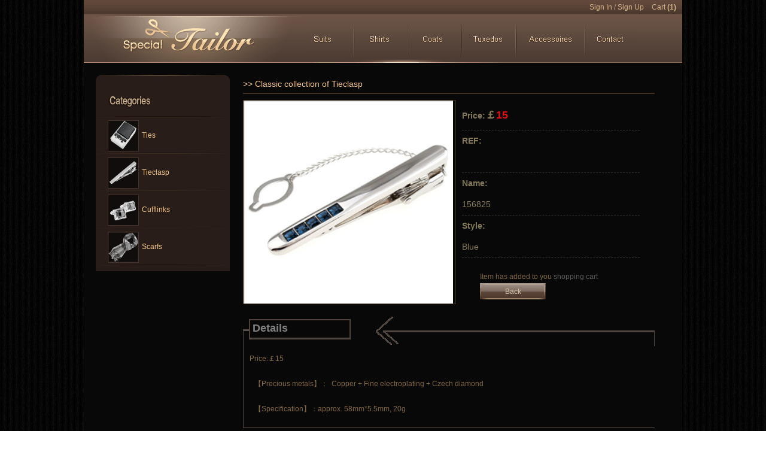

--- FILE ---
content_type: text/html; charset=utf-8
request_url: http://specialtailor.co.uk/accessoires/buy/224/
body_size: 10150
content:

<!DOCTYPE html PUBLIC "-//W3C//DTD XHTML 1.0 Transitional//EN" "http://www.w3.org/TR/xhtml1/DTD/xhtml1-transitional.dtd">
<html xmlns="http://www.w3.org/1999/xhtml">
<head>
<meta http-equiv="Content-Type" content="text/html; charset=utf-8" />
<title>Custom Suits From £149 | Tailored Suits For Men - SpecialTailor</title>
<meta name="keywords" content="Custom Suits, Tailored Suits, Tailor Made Suits">
<meta name="description" content="Custom suits for men, experienced tailors provide high-quality tailored suits in UK. Custom suits for an affordable price.">
    <link href="/skins/front/css/global.css" rel="stylesheet" type="text/css" media="screen" />
    <link href="/skins/front/css/accessoire.css" rel="stylesheet" type="text/css" media="screen" />
    <link href="/skins/front/css/layout.css" rel="stylesheet" type="text/css" media="screen" />
    <script type="text/javascript" src="/skins/front/js/jquery-1.4.2.min.js"></script>
     <script type="text/javascript" src="/skins/front/js/jquery-impromptu.2.5.js"></script>
    <link href="/skins/front/css/examples.css" rel="stylesheet" type="text/css" />   
    <script type="text/javascript">
        $(function() {
        });



        var buy = function(id) {
            $.post('/accessoires/buy/' + id, function() {
            jQuery.prompt("Dieser ausgewählte Artikel ist bereits im Cart.", { callback: mycallbackform, buttons: { "Cart": 'address', "Weiter einkaufen": 'continue' }, focus: 0 });
            });
        }

        function mycallbackform(v, m, f, Argument) {
            if (v != "continue") {
                location.href = '/tailor/address/';
            }
            
        }
    </script>


<!-- Google tag (gtag.js) -->
<script async src="https://www.googletagmanager.com/gtag/js?id=AW-1026171619"></script>
<script>
window.dataLayer = window.dataLayer || [];
function gtag() {
dataLayer.push(arguments);
}
gtag("js", new Date());

gtag("config", "AW-1026171619", {
" allow_enhanced_conversions": true,
});
</script>
</head>

<body>

<div id="area">
  <!--Begin #Header-->
  

<script type="text/javascript">
    jQuery(function() {
        jQuery(".menu").hover(function() {
            jQuery(this).children(".menu-bd").css("display", "block");
        }, function() {
            jQuery(this).children(".menu-bd").css("display", "none");
        });
    });
</script>
<style type="text/css">
    .site-nav
    {
        margin: 0px auto;
        position: relative;
        z-index: 99;
    }
    .site-nav .menu-hd
    {
        display: block;
        z-index: 10002;
        cursor: pointer;
        position: relative;
        width: 90px;
    }
    .site-nav .menu-bd
    {
        z-index: 98;
        position: absolute;
        left: -1px;
        top: 80px;
        background: #4e3d34;
        border-top: none;
        width: 90px;
        line-height: 22px;
        display: block;
        color: #d8c291;
        padding-bottom: 10px;
        overflow: hidden;
    }
    .site-nav .menu
    {
        position: relative;
    }
    
    .site-nav .menu .menu-bd dd a
    {
        color: #d8c291;
        font-weight: 400;
        border-bottom: 1px dashed #76594a;
        padding: 0 5px;
        display: block;
        line-height: 22px !important;
        height: 26px;
    }
    .site-nav .menu .menu-bd dd a:hover
    {
        background: #43342c;
        display: block;
        color: #d8c291;
        font-weight: bold;
    }
</style>

<div class="top_line">

<a href="/login/" title="Sign In" >Sign In</a> / <a href="/register/" title="Sign Up">Sign Up</a>
<a href="/tailor/address/" class="ml10" rel="nofollow" title="Cart">Cart <strong>(1)</strong></a>

</div>
<div id="header">
	<div class="nav">
    	<ul>
    	  <li class="n0"><a title="Homepage of SpecialTailor" href="/" id="cuttent"  ></a></li>
       	  <li  class="n1 site-nav" >
       	    <div class="menu">
                    <a class="menu-hd" title="Custom Suits"  href="/suits/"></a>
                    <div class="menu-bd" style="width: 90px; height: 125px; display:none;">
                        <dl class="tj_li">
                            <dd>
                                <a title="Custom Suits" href="/suits/">Suits</a></dd>
                            <dd>
                                <a title="Custom Jackets" href="/jackets/">Jackets</a></dd>
                            <dd>
                                <a title="Custom Waistcoats" href="/waistcoats/">Waistcoats</a></dd>
                            <dd>
                                <a title="Custom Pants" href="/pants/">Pants</a></dd>
                            <dd>
                                <a title="Custom Women Suits" href="/women-suits/">Women Suits</a></dd>
                        </dl>
                    </div>
                </div>
                <!--list end-->
                </li>
            <li class="n2"><a  title="Custom Shirts"  href="/shirts/"></a></li>
            <li class="n3"><a  title="Custom Coats"  href="/coats/"></a></li>
            <li class="n4"><a  title="Custom Tuxsdos"  href="/tuxedos/"></a></li>
            <li class="n5 site-nav">
                <div class="menu">
                    <a class="menu-hd" title="Accessoires" href="/accessoires/"></a>
                    <div class="menu-bd" style="width: 90px; height: 100px; display:none;">
                        <dl class="tj_li">
                            <dd>
                                <a title="Ties" href="/accessoires/ties/">Ties</a></dd>
                            <dd>
                                <a title="Tieclasp" href="/accessoires/tieclasp/">Tieclasp</a></dd>
                            <dd>
                                <a title="Cufflinks" href="/accessoires/cufflinks/">Cufflinks</a></dd>
                            <dd>
                                <a title="Scarfs" href="/accessoires/scarfs/">Scarfs</a></dd>
                        </dl>
                    </div>
                </div>
            
            </li>
            <li class="n6"><a  title="Contact Us"  href="/contact/leaveword" rel="nofollow" ></a></li>
            
        </ul>
	</div>
</div>

  <!--End #Header-->
  <!--Begin #Main-->
  <div id="main3">
  <!-- sidebar2 start-->
     <div id="sidebar2">
       <ul>
         <li class="title">
         <img src="/Skins/front/images/suit_style.gif" width="75" height="21" /> 
         </li>
             

 <li><a href="/accessoires/ties/">
          <img src="/ExtraPicture/Display/Shop20101221_1117184879.gif" width="50" height="50" />
          Ties
           </a>
 
           </li>



 <li><a href="/accessoires/tieclasp/">
          <img src="/ExtraPicture/Display/Shop20101221_1337913330.gif" width="50" height="50" />
          Tieclasp
           </a>
 
           </li>



 <li><a href="/accessoires/cufflinks/">
          <img src="/ExtraPicture/Display/Shop20101221_1448361612.gif" width="50" height="50" />
          Cufflinks
           </a>
 
           </li>



 <li><a href="/accessoires/scarfs/">
          <img src="/ExtraPicture/Display/Shop2012117_519330835.jpg" width="50" height="50" />
          Scarfs
           </a>
 
           </li>


   
       </ul>
     </div>
   <!-- sidebar2 end--> 
   <!-- right start-->
   <div class="right_con">
    <div class="tit01">
      >> Classic collection of  Tieclasp
    </div>
   <div class="sublist">
     <div class="left001">
       <img src="/ItemPicture/Image/S2016715_1194329341.jpg" width="350" height="339" /> 
     </div>
    <div class="right001">
     <dl>
       <dt>
        Price:<span>￡<font class="font00">15</font></span>
       </dt>
       <dd>
         <p><strong>REF:</strong></p>
         <p></p>
       </dd>
        <dd>
         <p><strong>Name:</strong></p>
         <p>156825</p>
       </dd>
              <dd>
         <p><strong>Style:</strong></p>
         <p>Blue</p>
       </dd>
     </dl>
     <div style="margin:20px 0 0 40px">
     Item has added to you <a href="/tailor/address/">shopping cart</a> <button class="button_bg" onclick="history.back();">Back</button>
     </div>
    </div>
   <div class="clearfloat"></div>
   </div>
   <div class="sublist">
     <div class="list00_top">
        <p>Details</p>
     </div>
     <div class="list00_con">
         <p>
	Price:￡15&nbsp;&nbsp;</p>
<p style="margin-left:6.0pt;">
	【Precious metals】：&nbsp; Copper + Fine electroplating + Czech diamond</p>
<p style="margin-left:6.0pt;">
	【Specification】：approx. 58mm*5.5mm, 20g</p>

     </div>
   </div>
 </div>
   <!-- right end--> 
   <div class="clearfloat"></div>
  </div>
  <!--End #Main-->
  <!--Begin #Footer-->

<div class="clear"></div>
<div id="footer">
		<div class="fr_link"><a href="/register/">Sign Up</a>|<a title="Custom Suits" href="/suits/"><strong>Custom Suits</strong></a>|<a title="Custom Shirts" href="/shirts/"><strong>Custom Shirts</strong></a>|<a title="Custom Coats" href="/coats/"><strong>Custom Coats</strong></a>|<a title="Custom Tuxedos" href="/tuxedos/"><strong>Custom Tuxedos</strong></a>|<a href="/accessoires/" title="accessoires" rel="nofollow">Accessoires</a></div>
        <div class="copright">


    Copyright 2009-2026 SpecialTailor All Rights Reserved
     

</div>
<p style="float: left; margin-top: -38px; margin-left: 10px;">
<a href="" ><img src="https://www.specialtailor.co.uk/img/fb.png" width="30" height="30" alt="" /></a>
<a href="" ><img src="https://www.specialtailor.co.uk/img/googlenew.png" width="30" height="30" alt="" /></a>
<a href="" ><img src="https://www.specialtailor.co.uk/img/pinterest-icon.png" width="30" height="30" alt="" /></a>
<a href="" ><img src="https://www.specialtailor.co.uk/img/twitter_icon.png" width="30" height="30" alt="" /></a>
</p>
  </div>
        <!--End #Footer-->
    </div>
</body>
</html>


--- FILE ---
content_type: text/css
request_url: http://specialtailor.co.uk/skins/front/css/global.css
body_size: 4175
content:
/*=Reset
----------------------------------*/
body, div, dl, dt, dd, ul, ol, li, h1, h2, h3, h4, h5, h6, 
pre, form, fieldset, input, textarea, p, blockquote, th, td
{ padding: 0;margin: 0; }
html{ height: 100%; }
body { text-align:center; font-size: 12px; color:#816746; background: url(../images/bgall.gif) fixed; font-family: Arial, Helvetica, sans-serif;}
img { border: 0;}
table { border-collapse: collapse; border-spacing: 0;}
ol, ul, li { list-style: none;}
address, caption, cite, code, dfn, th, var { font-weight: normal;font-style: normal;}
caption, th { text-align: left;}
h1, h2, h3, h4, h5, h6 { font-size: 100%;}
q:before, q:after { content: '';}
abbr, acronym { border:0;}
button, input[type="submit"]{cursor:pointer;}/*---默认手形 ---*/
input[type="radio"]{border:none;}
hr{ color: #e7e7e7; height: 1px; }

/*=Forms
----------------------------------*/
input,
select,
textarea  { vertical-align:middle;}
/*=input
----------------------------------*/

/*input:hover{border: 1px solid #00ccff;}*/
.input_text_hover{ border: 1px solid #f00 }
.input_text_focus{ border:1px solid orange ;}/*--- 得到焦点时 Input 样式 ---*/
/*=textarea
----------------------------------*/
textarea {
	color: #336699;
	border: 1px solid #667788;
	border-color: #667788 #AABBCC #AABBCC #778899;
	line-height: 19px;
	padding: 1px 1px 1px 4px;
	background: #F7FAFC url(../images/textarea_bg.gif);
	height: 80px;
	margin: 0;
}
textarea:hover { border-color: #00AAEE; }
textarea:focus { border-color: #FF8800; }
/*=button
----------------------------------*/
button{ font-family:Arial, Helvetica, sans-serif; font-size: 12px; color:#4A6079; text-align: center; cursor: pointer;}
button:hover{}

/*=Links
----------------------------------*/
a:link,
a:visited { color:#5D5D5D; text-decoration:none;cursor:pointer}
a:hover,
a:active { text-decoration:none; color: Black;}

.rar,
.doc,
.pdf,
.rss,
.http,
.mail { padding-right:20px; background-repeat:no-repeat; background-position:0 0;}

.rar { background:url(img/rar.gif);}
.doc { background:url(img/word.gif);}
.pdf { background:url(img/pdf.gif);}
.rss { background:url(img/rss.gif);}
.http { background:url(img/http.gif);}
.mail { background:url(img/mail.gif);}

/*=Color
----------------------------------*/
.blue a{ color: #000099; font-size: 16px; font-weight: bold;}
.blue a:hover{ color: #000; text-decoration: underline;}
.red { color: Red; }
.black{ color: Black; font-size: 13px; font-weight: bold;}

/*=Font
----------------------------------*/
.fleft { text-align:left;}						.fright { text-align:right;}
.fcenter { text-align:center;}					.fjus { text-align:justify;}

/*=Margin
----------------------------------*/
.mt5 { margin-top:5px;}	           .mt3 { margin-top:3px;}	
.mt10 { margin-top:10px;}					.mr5 { margin-right:5px;}
.mb5 { margin-bottom:5px;}				.ml5 { margin-left:5px;}
.mv5 { margin:5px 0;}						.mh5 { margin:0 5px;}
.mt8{ margin-top:8px;}				.mr10 { margin-right:10px;}
.ml100 { margin-left:120px;}
.mb10 { margin-bottom:10px;}			.ml10 { margin-left:10px;}
.mv10 { margin:10px 0;}					.mh10 { margin:0 10px;}

/*=Padding
----------------------------------*/
.pt5 { padding-top:5px;}					.pr5 { padding-right:5px;}
.pb5 { padding-bottom:5px;}			.pl5 { padding-left:5px;}
.pv5 { padding:5px 0;}						.ph5 { padding:0 5px;}
.pt10 { padding-top:10px;}				.pr10 { padding-right:10px;}
.pb10 { padding-bottom:10px;}			.pl10 { padding-left:10px;}
.pv10 { padding:10px 0;}					.ph10 { padding:0 10px;}

/*=Block
----------------------------------*/
.block5,.block10 { clear:both; font-size:1px;}
.block5 { height:5px;}
.block10 { height:10px;}

/*=Float
----------------------------------*/
.clear:after{ content:"."; display:block; clear:both; visibility:hidden; height:0;}
.clear{zoom:1;clear:both; font-size:1px; height: 0; line-height:0; visibility:hidden; margin-top:0px!important; *margin-top:-1px;}
.fl { float:left;}
.fr { float:right;}

/*=Hacks
----------------------------------*/
.dil_ie { _display:inline;}
.noshow { display:none;}
.overflow { overflow:auto; zoom:1;}

--- FILE ---
content_type: text/css
request_url: http://specialtailor.co.uk/skins/front/css/accessoire.css
body_size: 8372
content:
#main3{ background-color:#080808; width: 970px; padding: 20px 10px 20px 20px;clear:both; overflow:hidden;}
#main3{ background-color:#080808; width: 970px; padding: 20px 10px 20px 20px;clear:both; overflow:hidden;}
.main4{ background:url(../images/lxwm_bg.jpg) repeat-x; width: 970px; overflow:hidden;}
.main4 .lxwm_left{
     width:50%;
	 background:url(../images/contact.jpg) no-repeat 35px 50px;
	 height:auto;
	 float:left;
	 overflow:hidden;}
.main4 .lxwm_right{
     width:50%;
	 background: url(../images/message.jpg) no-repeat 35px 50px;
	 height:auto;
	 float:right;
	 overflow:hidden;}
.lxwm_lcon{
     width:95%;
	 height:auto;
	 margin:105px 0px 30px 40px;
	 background:url(../images/lxwm_lbg.jpg) no-repeat right bottom;
	 padding:0px;
	 border-right:1px dashed #79684a; 
	 overflow:hidden;}
.lxwm_rcon{
     width:95%;
	 height:auto;
	 margin:105px 0px 20px 0px;
	 padding:0px;
	 overflow:hidden;}
.lxwm_rcon01{
     width:100%;
	 height:auto;
	 margin:10px 0px 10px 0px;
	 line-height:14px;
	 padding:0px;
	 overflow:hidden;}
.list_lx{
margin:0;
text-align: left;
}
.list_lx ul{
list-style-type: none;
margin: 0px;
padding: 0px;
}

.list_lx li{
width: 100%;

color: #666666;
font-weight:bold;
margin:5px 0px 5px 0px; 
display: block;
padding:0px;
}
.list_lx li label{
width:70px;
margin:0px;
padding:0px;
height:20px;
float:left;/*使span元素浮动到右面*/
text-align:left;/*日期右对齐*/
display:block;
}
.list_lx li input{

line-height:20px;

background-color:#fff;
border:1px solid #cccccc;
}
.list_lx li.an{
width:30%;
margin:10px 0px 10px 80px;
padding:0px;
}
.list_lx li input.an{

border:none;
}

.lxwm_lcon p{
     line-height:25px;
	 margin:15px 0px 15px 0px;
    }
#main2{ background:url(../images/bg.gif) fixed; width:1000px; padding: 0px;clear:both;}
#main2 ul{
    clear:both;
	margin:0px;
	padding:0px;
	list-style-type:none;
	display:inline;}
#main2 li{
    float:left;
	display:block;
	width:331px;
	border:1px solid #000;
	overflow:hidden;}
#main2 li a{
    display:block;
	width:331px;
	border:1px solid #000;
	text-decoration:none;
	overflow:hidden;}
#sidebar2{ 
	 float: left;
	 width:224px; 
	 overflow:hidden; 
	 background:url(../images/sidebar_top.gif) #291d19 no-repeat left top; 
	 }
#sidebar2 ul{ 
     margin:0px ;
	 padding:10px 0px 10px 0px;
	 border:medium none;
	 list-style-type:none;
	 }
#sidebar2 ul li{ 
     width:224px;
	 height:61px;
	 line-height:61px;
	 color:#f1c48d;
	 text-align:left;
	 clear:both;}
#sidebar2 ul li.title{ 
     width:204px;
	 height:41px;
	 padding:10px 0px 10px 20px;
	 background: url(../images/sidebar_li_bg.gif) no-repeat left bottom;
	 clear:both;}
#sidebar2 ul li a{ 
     display:block;
	 width:224px; 
	 height:61px;
	 line-height:61px; 
	 color:#f1c48d;
	 text-align:left;
	 text-decoration:none;
	 background:url(../images/sidebar_li_bg.gif) #291d19 no-repeat left bottom;
	 clear:both;
	  }
#sidebar2 ul li a:hover{ 
     display:block;
	 width:224px; 
	 height:61px;
	 line-height:61px; 
	 color:#f1c48d;
	 text-align:left;
	 text-decoration:none;
	 background:url(../images/sidebar_li_bg.gif) #20130d no-repeat left bottom;
	 clear:both;
	  }
#sidebar2 ul li a#current{ 
     display:block;
	 width:224px; 
	 height:61px;
	 line-height:61px;
	 color:#f1c48d;
	 text-align:left;
	 text-decoration:none;
	 background:url(../images/sidebar_li_bg.gif) #20130d no-repeat left bottom;
	 clear:both;
	  }
#sidebar2 ul li a img{
     margin:5px 5px 5px 20px;
	 padding:0px;
	 float:left;
	 display:inline;
	 border:1px solid #46342a;
	 clear:both;
 }

#sidebar2 ul li a:hover img{
     margin:5px 5px 5px 20px;
	 padding:0px;
	 float:left;
	 display:inline;
	 border:1px solid #674d3e; 
	 clear:both;}
.right_con{
     width:688px;
	 margin:0px 0px 0px 22px;
	 height:auto;
	 float:left;
	 display:inline;
	 overflow:hidden;}
.right_con .tit01{
     width:688px;
	 height:30px;
	 margin:0px 0px 10px 0px;
	 color:#f1c48d;
	 font-size:14px;
	 line-height:30px;
	 text-align:left;
	 border-bottom:2px solid #3e3121;}
.clearfloat {clear:both;height:0;font-size: 1px;line-height: 0px;}
.sublist{
     width:688px;
	 height:auto;
	 overflow:hidden;
	 
	 }
.sublist .left001{
     width:354px;
	 height:339px;
	 border:1px solid #403020;
	 float:left;
	 }
.sublist .right001{
     width:330px;
	 height:339px;
	 float:left;
	 }
.sublist .right001 dl{
     width:90%;
	 margin:0px 0px 0px 10px;
	 height:auto;
	 text-align:left;
	 overflow:hidden;
	 }
.sublist .right001 dl dt{
     width:100%;
	 height:50px;
	 line-height:50px;
	 color:#84795b;
	 font-size:14px;
	 font-weight:bold;
	 border-bottom:1px dashed #342f2b;
	 text-align:left;
	 overflow:hidden;
	 }
.sublist .right001 dl dt span{
	 color:#84795b;
	 font-size:18px;
	 font-weight:bold;
	 }
.list00_top{
     width:100%;
	 margin:20px 0px 0px 0px;
	 height:50px;
	 background: url(../images/list00_top.gif) no-repeat;}
.list00_top p{
     width:100%;
	 height:50px;
	 line-height:40px;
	 text-indent:16px;
	 color:#808080;
	 font-size:18px;
	 font-weight:bold;}

.list00_con{
     width:100%;
	 height:auto;
	 border-left:1px solid #50413a;
	 border-bottom:1px solid #50413a;
	 border-right:1px solid #50413a;
	 margin:0px;
	 padding:0px 0px 10px 0px;
	 overflow:hidden;}
.list00_con p
 {
     padding:10px;
 }
.list00_con ul.n11{ 
     margin:0px ;
	 padding:0px;
	 border:medium none;
	 list-style-type:none;
	 }
.list00_con ul.n11 li{ 
     width:33%;
	 height:auto;
	 margin:10px 0px 10px 0px;
	 padding:0px;
	 border:none;
	 float:left;
	 display:inline;
	 overflow:hidden;}
.list00_con ul.n11 li p{
     height:25px;
	 line-height:25px;
	 text-indent:18px;
	 font-size:14px;
	 text-align:left;
	 color:#7f7f7f;
	  
}
.list00_con ul.n11 li p.txt{
     height:25px;
	 line-height:25px;
	 text-indent:0px;
	 padding:0px 0px 0px 18px;
	 font-size:14px;
	 font-weight:bold;
	 text-align:left;
	 color:#7f7f7f;
	  }
.font00{
     color:#e31112;
	 font-weight:bold;}
.sublist .right001 dl dd{
     width:100%;
	 height:auto;
	 color:#84795b;
	 font-size:14px;
	 border-bottom:1px dashed #342f2b;
	 text-align:left;
	 overflow:hidden;
	 }
.sublist .right001 dl dd p{
	 height:35px;
	 line-height:35px;
	 }
.sublist .right001 img{
	 border:1px solid #403020;
	 }
.sublist ul{
     clear:left;
	 margin:0px;
	 padding:0px;
	 border:0px;
	 width:100%;
	 list-style-type:none;
	 text-align:center;
	 display:inline;}

.sublist ul li{
     float:left;
	 display:block;
	 margin:0px;
	 padding:0px;
	 width:170px;
	 border-top:1px solid #2c1c1d;
	 border-right:1px solid #2c1c1d;
	 border-bottom:1px solid #2c1c1d;
	 text-align:center;
	 overflow:hidden;}

.sublist ul li .pic{
     width:164px;
	 height:164px;
	 margin: 3px;
	 overflow:hidden;}
.sublist ul li .pic img{ height:164px;}

.sublist ul li .txt01{
     width:170px;
	 height:30px;
	 background:url(../images/list_li_bg.gif) repeat-x;
	 text-align:left;
	 overflow:hidden;}
.sublist ul li .txt01_letf{
     width:70%;
	 height:30px;
	 float:left;
}
.sublist ul li .txt01_letf p{
    text-indent:18px;
	text-align:left;
	line-height:30px;
	color:#8a7860;
}
.sublist ul li .txt01_letf p a{
	color:#8a7860;
}
.sublist ul li .txt01_letf p a:hover{
	color:#bea390;
	 text-decoration:underline;
}
.sublist ul li .txt01_right{
     width:30%;
	 height:30px;
	 line-height:30px;
	 text-indent:10px;
	 color:#972314;
	 font-size:16px;
	 font-weight:bold;
	 float:left;

}
.sublist ul li .txt02{
     width:170px;
	 height:38px;
	 background: url(../images/list_txt_bg.gif) repeat-x;
	 text-align:left;
	 overflow:hidden;}
.sublist ul li .txt02_letf{
     width:70%;
	 height:30px;
	 line-height:30px;
	 margin:4px 0px 4px 0px;
	 color:#848484;
	 text-indent:18px;
	 border-right:1px solid #3c3022;
	 float:left;
}
.sublist ul li .txt02_letf a{
	 color:#848484;

}
.sublist ul li .txt02_letf a:hover{
	 color:#bea390;
	 text-decoration:underline;

}
.sublist ul li .txt02_right{
     width:20%;
	 height:38px;
	 margin:7px 0px 7px 10px;
	 float:left;
	 display:inline;
}

--- FILE ---
content_type: text/css
request_url: http://specialtailor.co.uk/skins/front/css/layout.css
body_size: 38624
content:
/*----------------------//style of web Mode //------------------*/

/*=Layouts
---------------------------------*/
#area { width:1000px; text-align:left; margin:0 auto; overflow:hidden; line-height: 22px;}
#header{width:1000px; float: left;}
#header{ }
#header h1#logo{ background: url(../images/logo.gif) no-repeat; width: 141px; height: 32px; float: left; }
#header h1#logo span{ display: none; }
.ny_main{ clear:both;  width:1000px; height:609px; background:url(../images/ind.jpg) no-repeat}
.ny_main2{ clear:both;  width:1000px; height:609px; background:url(../images/ind2.jpg) no-repeat}
.ny_main3{ clear:both;  width:1000px; height:609px; background:url(../images/ind3.jpg) no-repeat}
.ny_main4{ clear:both;  width:1000px; height:609px; background:url(../images/ind4.jpg) no-repeat}
.ny_main5{ clear:both;  width:1000px; height:609px; background:url(../images/ind5.jpg) no-repeat}
.peo1{ float:right; width:400px;height:609px;}
.peo2{ float:right; width:570px;height:609px;}
.pro_pic{ width:793px; height:393px; margin:22px auto}
.banner,.banner img{ float: left; }
.nav{ float: left;  position:relative; z-index:100;}
.nav ul{ background:url(../images/nav.gif);width:1000px; height:81px;}
.nav li{ float:left; width:90px;height:81px; display:inline; background:url(../images/nav.gif);}
.nav li a:link,.nav li a:visited{ display:block; width:90px; height:81px; }
.nav li.n0 a:link,.nav li.n0 a:visited{ display:block; width:362px; height:81px; }
.nav li.n0{background-position:-0px 0; width:362px;}

.nav li.n1{background-position:-362px 0}
.nav li.n1 a:hover,.nav li.n1 a#cuttent{ background:url(../images/nav.gif) -362px -81px; }
.nav li.n2{background-position:-452px 0}
.nav li.n2 a:hover,.nav li.n2 a#cuttent{ background:url(../images/nav.gif) -452px -81px; }
.nav li.n3{background-position:-542px 0}
.nav li.n3 a:hover,.nav li.n3 a#cuttent{ background:url(../images/nav.gif) -542px -81px; }
.nav li.n4{background-position:-632px 0; width: 91px;}
.nav li.n4 a:hover,.nav li.n4 a#cuttent{ background:url(../images/nav.gif) -632px -81px; }
.nav li.n5{background-position:-723px 0;width:115px;}
.nav li.n5 a:hover,.nav li.n5 a#cuttent{ background:url(../images/nav.gif) -723px -81px;width:115px; }
.nav li.n6{background-position:-839px 0}
.nav li.n6 a:hover,.nav li.n6 a#cuttent{ background:url(../images/nav.gif) -839px -81px; }
    
.login_bot{ position:absolute; right:0; top:50px;text-align:center; width:90px;}
.login_bot a{ float:left; margin-left:3px;}



#main{  clear:both;overflow:auto;zoom:1;padding: 15px; width: 975px; background: url("../images/bg.gif") repeat fixed 0 0 transparent;}
.new_top{ margin-top:3px;}
.news_list{ clear:both; background:url(../images/n_pic2.png) no-repeat left top; behavior: url(/skins/front/js/iepngfix.htc);}
.nl_3,
.nl_2,
.nl_1{width:760px; margin-left:223px;  min-height:450px; overflow:auto; zoom:1}
.nl_1 li{ margin-top:10px; border-bottom:1px dashed #5a4b38; height:112px; overflow:hidden}
.nl_1 li span{ float:left; display:block; margin-right:10px}
.nl_1 li span img{ padding:3px; border:1px solid #411e00}
.nl_1 li dl{ float:left; width:589px;}
.nl_1 li dl dt{ font-weight:bold; color:#d29d80}
.nl_1 .more{ float:right}
.nl_2 li{ background:url(../images/point.jpg) no-repeat left; border-bottom:1px dashed #5a4b38; padding-left:20px; line-height:32px;}
.nl_2 li cite{ float:right; color:#626262}
.nl_3 p{ font-size:14px;color:#BD9F6F;}
.nl_3 h2{ font-size: 18px; line-height: 24px;}
#sidebar{ float: left; width:190px; overflow:hidden; }
	#sidebar .select{  width: 190px; overflow: hidden; background: #291D18; }
	#sidebar .select .hd img,#sidebar .select .ft img{ float: left;  width: 190px;}
	#sidebar .select .bd{ padding-bottom: 20px; }
	#sidebar .select .bd ul li span{ width: 135px; display: block; float: left; padding-left: 14px; padding-top: 5px; }
	#sidebar .select .bd ul li span strong{width:135px; display:block; color:#AC9476;}
	#sidebar .select .bd ul li img{ margin-top: 4px; width: 50px; height: 50px; border: 1px solid #483427; cursor:pointer; }
	#sidebar .select .bd ul li img#loading{ width: 30px; height: 30px; padding: 10px; background: #130F0E  }
	#sidebar .select .bd li{ background: url(../images/select.gif); width: 190px; height: 61px; float: left; }
	.bd_search ul{padding:10px;}
	 .bd_search ul li{ background: url(../images/select.gif) left bottom no-repeat; width: 224px; float: left; padding-bottom:3px;}
	 .bd_search ul li ul li{background:none; width:92px; height:25px; overflow:hidden;}
	 .bd_search ul li ul li a:link,.bd_search ul li ul li a:visited{ float:left; height:25px; display:block; float:left; background:url(../images/buselect.gif) no-repeat -5px -1px; color:#5A4B38; padding-left:20px; overflow:hidden;}
	 .bd_search ul li ul li a:hover,.bd_search ul li ul li a.current{ color:#E0C19D; background:url(../images/buselect.gif) no-repeat -5px -27px;}
/*  */
#content{ float: left; margin-left: 30px; width:771px; position:relative;height:auto!important; height:520px; min-height:520px; _display:inline;}

#box1{width:100%;height:40px;position:relative; z-index: 10;}
#box1_1{background: #764D39;color:#E5BB81; border: 1px solid #796154; width: 100%;}
.nav_list table tr td{ float:left; font-weight:bold; padding-left:5px;  background-image:url(../images/lc.gif); background-repeat:no-repeat; height:36px;}
.nav_list table tr td span{ line-height:14px; display:block; text-align:center;}
.lc_1{ background-position: left top; margin-right:2px; padding-right:9px;}
.lc_2{ background-position: right -36px; padding-right:17px;}
.lc_3{ background-position: right -72px; padding-right:17px;}
.lc_4{ background-position: right -108px; color:#fff1da; padding-right:17px;}
.lc_5{ background-position: right -144px; padding-right:14px;}

#content .s_suit{  }
#content .s_suit li{ cursor:pointer; text-align: center; border: 1px solid #110D0C; float: left; margin-left: 10px; position: relative; display:inline; margin-top:10px; }
#content .s_suit li.bu{ color:#816746; }
#content .s_suit li span{ position: absolute; right: 0; top:87px;  width: 28px; height: 28px; background: url(../images/select_dot.gif) }
.testsuit span { background:url("../images/select_dot.gif") repeat scroll 0 0 transparent; height:28px; position:absolute; right:0; top:87px; width:28px;}
.testsuit img {cursor:pointer;}
.single img {cursor:pointer;}
.coloroption img {cursor:pointer;}
	
#content .s_suit .bu.hover p{ color: #3E2F21;}
#content .s_suit li.hover p{ font-weight:bolder;  }
#content h1 { color: #b22222; margin-top:10px; font-size:18px;    }

.s_suit li strong img{ float:left; padding-top:2px;}
.s_suit li strong a.photo{ background:url(../images/photo.jpg); width:115px; height:21px; display:block; text-align:left; color:#D0AC80;}
.s_suit li strong a{ background:url(../images/view.jpg); width:115px; height:21px; display:block; text-align:left; color:#D0AC80;}
.c_title{ font-size: 14px;font-weight: bold;   border-bottom: 1px solid #291c15; margin-bottom: 5px; }
.c_title strong{ position:absolute; right:0; color: #A11715; font-family: Trebuchet MS ,Arial, Helvetica, sans-serif; font-size: 25px; padding-right: 20px; }
.c_title h2{ font-size: 22px; }
.c_title p{ margin-bottom: 10px; }
.c_title a{ color:#999999; }
.c_title a:hover{ color:#999999; text-decoration:underline; }

.mea_title{ font-size: 14px;font-weight: bold;   border-bottom: 1px solid #291c15; margin-bottom: 5px; }

.show_left #pricetotal{ position:absolute; right:0; color: #A11715; font-family: Trebuchet MS ,Arial, Helvetica, sans-serif; font-size: 25px; padding : 10px 20px 0 0; }

h2{ font-size:16px; }
h3{ color: #bd9f6f; font-size:14px; }
/* login */
.login{ background: url(../images/login_bg.jpg);width: 630px; height:395px; color: #B39E7D; margin: 0 auto; }
.login ul{ padding: 157px 0 0 210px; width: 290px; overflow: hidden; }
.login ul li label{ width: 80px; text-align: right; display: block; float: left;}
.login ul li input{ float: left; margin-left: 25px; background:#1A0F0D; border: none;  color: #B19D7D; }
.login .button{ margin: 30px 0 0 300px; }
.login .button input{ margin-left: 15px; }
.login p{ padding: 20px; text-align: right; color: #745C4F }

/* reg */
.reg{ width: 630px;  background:#fff; color: #B39E7D; margin: 0 auto; padding:20px; border:1px solid #AE8069;}
.reg label{width:150px; text-align:right; padding-right:10px;}
.reg .button{text-align:center; margin-top:10px;}

/*buy*/

.cart_edit{clear:both; margin-top:10px; }
.cart_edit a{font-size:16px; color:#AC9476;}
.cart_edit .edit_button{ height:26px;width:95px; }
.cart_edit .edit_method{ height:26px;width:190px;border:1px solid #483427 }

.col_buy{margin-top:10px; border-bottom:1px solid #291C15; width:580px; padding-bottom:10px;}
.col_body{margin-top:10px; border-bottom:1px solid #291C15; padding-bottom:10px;}
.bu_buy{font-size:12px;}
.bu_buy img{width:50px; height:50px; border:1px solid #483427; float:left; margin-right:10px;}
.s_buy ul li{width:240px; float: left;}
.s_buy ul li img{margin-top: 4px; width: 50px; height: 50px; border: 1px solid #483427; float:left;}
.s_buy ul li span{ width: 150px; display: block; float: left; padding-left: 14px; padding-top: 5px; }
.s_buy ul li span strong{width:180px;display:block; color:#AC9476;}
.s_buy ul li font{float:left; font-size:12px; padding-left:14px;}

.s_style li font {color: #AC9476; display: block; width:135px;}

.fab_ref {margin:0px 5px 5px 0px;  float:left; width:770px;}
.fab_ref  a{ float:right;font-size:14px;font-weight:bold; color:#999999;}
.fab_ref  a:hover{ text-decoration:underline;color:#999999; }
.fab_ref input{ background: none repeat scroll 0 0 #F3DEC4; border: 1px solid #E5BB81; margin: 0 5px 0 3px; padding: 2px;}
.fab_ref .input_text{ width:100px;}

.detail .detail_container { padding:5px;}
.contact_buy td{height:30px; line-height:20px; }
.contact_table{ float:left;width:380px; border-left:1px solid #291C15; }
.contact_table #reg_login_div { margin-top: 10px; }
.contact_table table{ margin-left:10px;}
.contact_table th{text-align:right;}
.contact_table strong{ font-size:13px; padding-left:10px; text-decoration:underline; cursor:pointer; width:200px; }
.contact_table h3 {border-bottom: 3px solid #161616;font-size: 14px;margin: 10px 0 0 0;}
.contact_buy td .w1{ border:1px solid #E5BB81; background:#F3DEC4; margin:0 5px 0 3px; padding:2px 2px; width:220px; }
.contact_buy td .focus_input,.contact_buy td input , .user_measure .inp_mea, .detail .mea_item { border:1px solid #E5BB81; background:#F3DEC4; margin:0 5px 0 3px; padding:2px 2px; }
.pos{ position:absolute; right:0; top:110px; }

.buy_login { width:330px;}
.buy_login strong{ cursor:pointer;}
.address_form{display:none;}

/* index */
#index_main{ position: relative; width: 1000px; overflow: hidden; }
.col ul{ position:absolute; left: 0; bottom: 0;_bottom:-70px; height: 70px; cursor: pointer; z-index:100000;}
.col ul li{ position: relative;  float: left;border: 2px solid #554944; }

#footer{  }
.link{  }
.price{color:#A11715;font-family:Arial,Helvetica,sans-serif;font-size:20px;}

/*分页*/
#pagelist a:link,#pagelist a:visited { color:#6B5103; text-decoration:none;}
#pagelist a:hover{ color: #FF6600; }
#pagelist {width:600px; margin:10px auto; padding:6px 0px; height:20px;}
#pagelist ul li { float:left; border:1px solid #E7E2CF; height:20px; line-height:20px; margin:0px 2px;}
#pagelist ul li a, .pageinfo { display:block; padding:0px 6px; background:#F8F6F1;}
.pageinfo  { color:#FF6600;}
.page_current { background:#FF6600; display:block; padding:0px 6px; font-weight:bold; color: white;}

#fabric_page {padding-bottom:10px;}

.other_bu{height:170px; overflow:hidden; width:930px;}
#other_color ul li ul{width:240px;}
#other_color ul li ul li img{width:15px; height:15px; padding:0;}


select{background:#F3DEC4;}
textarea{background:#F3DEC4;}


    #content {color:#bd9f6f;}
	#content .s_bodily{ overflow:hidden;  }
	#content .s_bodily .first{ margin-left: 25px;  }
	#content .s_bodily li{ cursor:pointer; text-align: center; border: 1px solid #110D0C; float: left; margin-left: 5px; position: relative; display:inline; margin-top:10px; }
	
	#content .s_bodily li span{ position: absolute; right: 0; bottom: 23px; width: 28px; height: 28px; background: url(../images/select_dot.gif) }
	#content .s_bodily li.hover{ border: 1px solid #3E2F21;}
	#content .s_bodily li.hover p{ color: #F1D9AA;  }
.w562{width:562px;}
.w552{width:552px;}
.w600{width:600px;}
	#content .s_bodily input{background:#F3DEC4;border:1px solid #E5BB81; }
	#content .s_bodily label{line-height:20px;}
	#content .s_bodily input.none{border:none;}

.note{background:#E5BB81; height:25px; line-height:25px; color:#462224;}
.note strong{color:#462224; font-size:12px; font-weight:bold; background:url(../images/lightbulb.gif) no-repeat 5px 0 ; padding-left:25px;}

#content1_1{width:700px;}
 
#menutj,
#content #pre,
#content #next,
.button_bg { background:url(../images/menu.gif) no-repeat; width:110px; height:27px;line-height:27px; color:#dacab1; text-align:center;border:0}
.button_bg3,#content .finish,#content #finish { background:url(../images/menu2.gif) no-repeat; width:220px; height:27px;line-height:27px; color:#dacab1; text-align:center;border:0}
.button_bg2 { background:url(../images/menu3.gif) no-repeat; width:80px; height:20px;line-height:20px; color:#dacab1; text-align:center;border:0}

#content #measure_next { background:url(../images/aus.gif) no-repeat; width:201px; height:27px; border:none;}
#content #measure_previous { background:url(../images/zur.gif) no-repeat; width:174px; height:27px; border:none; margin-top:10px;}
#content #pre,
#content #next,
#content .finish,
#content #finish,
.button_bg,.button_bg2,.button_bg3 { float:left; display:block;}
#address_container {margin-left:10px;}
#measure_container{padding:10px 10px 0 10px ;}
#address_container ul{padding:10px 10px 30px 10px;}
#measure_container,#address_container li{ margin-bottom:5px; clear:both; }
#measure_container,#address_container p { color:#fff;  font-size:14px; line-height:22px;}
#measure_description{font-size:14px; line-height:22px; width:600px;}

.m_title {background-image:url(../images/13.gif); line-height:58px; padding-left:15px; cursor:pointer;overflow:auto; zoom:1;position:relative;}
.m_title strong { width:124px; display:block; float:left; }
.mea_content {border-top: 1px solid #483427; padding:5px; margin-left:5px;}
.img_shang {position:absolute; top:16px; left:523px; }
.img_xia {position:absolute; top:16px; left:556px; }


.checkout { margin-left:10px; margin-top:10px; }
.checkout h4 a {cursor:pointer; font-size:14px;}
.checkout input {background: none repeat scroll 0 0 #F3DEC4; border: 1px solid #E5BB81;margin: 0 5px 0 3px;padding: 2px 3px;}
.checkout label { color: #764D39; font-size: 13px; font-weight:bold; }
.checkout font { color: #764D39; font-size: 13px; font-weight:bold;  }
.checkout label a { color:white; font-size: 13px; font-weight:bold; cursor:pointer;  }

#p_gift{float:left; margin:10px 0 10px 10px;}
#gift{float:left; margin:10px 0 10px 10px;}
#gift img{height:120px; width:120px;}


.btn_div1{ padding-left:130px; margin-top:20px; }
.date{ font-size:20px; font-weight:bold; color:#656565; line-height:34px; }
.nl_3 .meta {line-height:32px; font-size:12px;}
.nl_3 .meta a:hover{ color : #D0AC80;}
.tit{ font-size:24px; color:#d29d80; line-height:38px; }
.ew_list{ clear:both;}

.ew_list .lin_pic span{ position: absolute; right: 0; top:87px;  width: 28px; height: 28px; background: url(../images/select_dot.gif)}
.ew_list .sat_pic span{ position: absolute; right: 3px; top:168px;  width: 28px; height: 28px; background: url(../images/select_dot.gif)}
.ew_list .color span{ position: absolute; right: 0; top:87px;  width: 50px; height: 50px; background:url('')}
.ew_list .lin_list .bu span{ position: absolute; right: 0; top:87px;  width: 28px; height: 28px; margin-right: 9px; background: url(../images/select_dot.gif)}
.ew_list .single span{ position: absolute; right: 0; top:87px;  width: 28px; height: 28px; background: url(../images/select_dot.gif)}
.ew_list .lin_list p{ position: relative; }
.ew_list h2{ display:block; height:30px; color:#e9cb9b; font-size:16px; line-height:30px; border-bottom:1px dashed #534742; padding-left:20px; margin:10px 0}
.ew_list h3{ display:block; height:20px; color:#e9cb9b; font-size:14px; line-height:20px;  padding-left:20px; margin:10px 0;}

.ew_list .lin_list .w1{background:url(../images/inp_pic.jpg) repeat-x; height:24px; line-height:24px; border:1px solid #43322b}

.bro1 dd p{ text-align:center}
.bro1 dd img{ padding:2px; border:1px solid #484848}
.bro1 dd:hover img{ border:1px solid #a2a2a2}
.bu_list,
.bu_list dd,
.lin_list span,
.lin_pic,
.lin_list{ float:left}
.lin_list{ margin-left:50px; display:inline}
.lin_pic{ width:239px; height:170px;position:relative;}
.sat_pic{ width:129px; position:relative; float:left;}
.sat_list{ margin-left:50px; display:inline}

.bu_list dd{ margin:5px 8px;}
.bu_list{ width:550px;}
.m_left{ float:left; margin-right:20px; width:224px;background:#291d18;}
.m_right{ float:left}
.m_left h1{ background:url(../images/center_03.jpg) no-repeat; width:224px; height:48px}
.m_left ul li{ background:url(../images/center_09.jpg) no-repeat; width:224px; height:47px; line-height:47px; font-size:14px; font-weight:bold; }
.m_left ul li a{ margin-left:20px;color:#b39c7c}
.m_right{ width:710px}
.m_right h2{ display:block; background:url(../images/center_06.jpg) no-repeat left center; line-height:30px; font-size:14px; border-bottom:2px solid #8f805f}
.m_right h2 span{ margin-left:20px; color:#b39c7c;}
.tab{ margin-top:10px;}
.tab tr td{ border:1px solid #c0ae93; height:32px;color:#c0ae93;}
.tb1{ text-align:right; color:#c0ae93}
.tb2{ color:#c0ae93; line-height:32px; font-weight:bold; margin-left:20px;}
.tb3{ text-align:center; background:#674a3c;}
.tb4{ text-align:center}
.reg_list,
.reg_pic{ float:left}
.reg_list{ background:#2e1f1c; width:440px; height:535px;}
.rglist{color:#e7bc7d; line-height:24px;}
.rglist h1{ font-size:26px; font-weight:bold; color:#f7d8ab; line-height:50px; padding:0 20px;}
.rglist h1 cite{ float:right;}
.rglist h1 cite a{ display:block; margin-top:10px; font-size:12px; line-height:30px; text-align:center; width:80px; height:30px; background:#472a19; color:#b7b7b7;}
.rglist .button{ margin-top:30px; }
.fr_link{ background:url(../images/ft_bg.gif) no-repeat; height:30px; text-align:center; color:#d0ac80; line-height:30px;}
.fr_link a{ color:#d0ac80; margin:0 10px;}
.copright{ clear:both; text-align:center; padding:10px; line-height:24px; color:#866640}
.user_measure{ color:#bd9f6f; }
.user_address{ background:url(../images/ads_pic.jpg) no-repeat; }
.negrita{ font-size:14px; font-weight:bold; color:#cc9551;}
.negrita .umspan{ font-size:16px;   margin-right:10px;}
.negrita .umselect{    margin-right:10px;}
.lab,
.acceda{ color:#caa87e;}
.lab{ display:block;  width:60px; text-align:right; line-height:24px;}
#login_container{ margin-top:10px;margin-left:10px;}
.rowElem2 .w2,
.rowElem2 .w1,
.rowElem .w2,
.rowElem .w1,
.inp_pic{background:url(../images/inp_pic.jpg) repeat-x; height:24px; line-height:24px; border:1px solid #43322b}
.rowElem2 .w1,
.rowElem .w1,
.inp_pic{ width:168px;}
.rowElem2 .w2,
.rowElem .w2{ width:228px;}
.pwdbg{ background:url(../images/findpwd.jpg) no-repeat; height:76px}
.logbg{ background:url(../images/login.jpg) no-repeat; height:76px}
.regbg{ background:url(../images/register.jpg) no-repeat; height:76px}
.login_frame{ background:url(../images/login_peo.jpg) no-repeat 10px center;}
.login_frame ul{ width:360px; margin-left:80px;}
.login_frame .noborder{ margin:20px 0;}
.rglist .rowElem2 label,
.rglist .rowElem label,
.login_frame .noborder label{ float:left; display:block; width:130px; text-align:right; margin-right:10px; line-height:32px; display:inline}
.div_form{margin-left:10px;}
.rglist .rowElem2,
.rglist .rowElem{ margin:10px 20px;}

.mall_tit{ height:50px;}
.mall_tit h2{ font-size:32px; line-height:40px; font-weight:bold; color:#937a53;}
.mall_tit cite{ float:right}
.mall_tit cite a{ display:block; width:80px; text-align:center; height:30px; line-height:30px; background:#3d2f19;}
.mall_menu ul li{ float:left; background:url(../images/mall_line.jpg) repeat-x; margin:5px; line-height:23px; border:1px solid #584527; color:#c2a77d; font-size:14px;}
.mall_menu ul li a,
.mall_menu ul li a:visited,
.mall_menu ul li a:hover{padding:0 20px; display:block;color:#c2a77d;}
.mall_menu ul li a.hover,
.mall_menu ul li a:hover{ background:#72582f;}
.mall_menu{ height:40px;}
.mall_show{ width:960px; background:url(../images/mall_bg.jpg) repeat-x; height:346px;}
.mall_pic{ float:left; width:320px; height:320px; overflow:hidden; text-align:center; margin:12px 40px;display:inline}
.mall_text{ float:left; margin-top:40px; margin-left:20px; display:inline;width:460px;}
.mall_text dd{ background:url(../images/mall_point.gif) no-repeat left 8px; padding-left:20px; line-height:24px; }
.mall_list{ float:left; width:960px; margin-top:10px; clear:both; background:#3d2f19; height:112px;}
.mall_list ul li{ float:left; background:#e8e3e7; text-align:center; margin:7px; width:98px; height:98px;overflow:hidden;}
.mall_list ul li img{ width:80px; margin-top:5px;}


/*2010-12-20*/
.copright{ clear:both; text-align:center; padding:10px; line-height:24px; color:#866640;  background:url(../images/bt_logo.jpg) #241a16 no-repeat 900px center;}
.copright h2 { font-size: 12px; }
.copright p {  }
.bt_list{ width:100%; height:173px; margin:0px; padding:0px; background: url(../images/bt_list_bg.gif) repeat;}
.bt_list ul{ clear:left; margin:0px; padding:0px; border:0px; list-style-type:none; text-align:center; display:inline; }
.bt_list ul li{ float:left; display:block; width:129px; height:153px; margin:5px 0px 10px 10px; padding:0px; border-right:1px dashed #2a221f; text-align:left; }
.bt_list ul li strong{ color:#d0ac80; }
.bt_list ul li.r_con{ float:left; display:block; width:294px;  height:121px; margin: 20px 0px 16px 5px; padding:0px; border-right:none; text-align:left; } 
.bt_pic{ width:86px; height:121px; margin:0px 5px 0px 5px; padding:0px; text-align:center; float:left; background: url(../images/bt_pic_bg.gif) repeat-x; display:block;}
.bt_pic a img{ width:52px; height:59px; margin:8px 5px 5px 5px; padding:0px; }
.bt_pic p{ width:100%; line-height:20px;  color:#47423e; font-size:12px; }
.bt_pic p a{  color:#47423e; font-size:12px; }
.bt_pic p a:hover{ color:#816746; font-size:12px; }
.bt_list ul li a{ margin:0px; padding:0px; color:#726962; font-size:12px; text-decoration:none;  }

.bt_list ul li a:hover{  margin:0px; padding:0px; color:#d0ac80; }
 
.yq_bg h1,
.yq_text,
.yq_inp{ margin-left:30px;width:580px;}
.yq_bg{ background:url(../images/Ver.jpg) no-repeat; width:928px; height:476px; margin:0 auto}
.yq_bg h1{ }
.yq_text{ line-height:22px; font-size:12px; color:#d6b386; }
.yq_inp{ margin-top:30px; }
.inptext{ background:url(../images/inpline.gif) repeat-x; height:27px; line-height:27px; border:1px solid #43322b; float:left;}


/*分页控件样式*/
.pages { color:red;font-weight:bold; font-size:11px; text-align:center; margin-top:10px; }
.pages  .item a{padding: 1px 6px;font-size: 13px;} /*数字页索引样式*/
.pages  a{padding: 1px 6px;font-size: 13px;} /*数字页索引样式*/
.pages .cpb {color:#E5870D;padding: 1px 6px;font-size: 13px;} /*当前页样式*/
.pages a { text-decoration:none;padding: 0 5px; border: 1px solid #110D0C;margin:0 2px; color:#000;font-weight:normal;}
.pages a:hover { background-color: #E5870D; color:#fff;border:1px solid #2965a1; text-decoration:none;font-weight:normal;}

/*分页控件样式*/
.pages2 { color:red;font-weight:bold; font-size:11px; text-align:center; margin-top:10px; padding:  5px; }
.pages2  .item a{padding: 1px 6px;font-size: 13px;} /*数字页索引样式*/
.pages2  a{padding: 1px 6px;font-size: 13px;} /*数字页索引样式*/
.pages2 .cpb {color:#E5870D;padding: 1px 6px;font-size: 13px;} /*当前页样式*/
.pages2 a { text-decoration:none;padding: 0 5px; border: 1px solid #fff;margin:0 2px; color:#fff;font-weight:normal;}
.pages2 a:hover { background-color: #E5870D; color:#fff;border:1px solid #2965a1; text-decoration:none;font-weight:normal;}
.price_buy { float:left; width:580px;}
.adw { float:left; width:589px;}
.address_form{ padding:10px 0; margin-top:10px;}
.address_form,
.adr_rlist dl.my_address dt{ background-color:#291c15;border:1px solid #483427;cursor:pointer;}
.adr_top,.adr_top2{ background-color:#291c15;border:1px solid #483427;}
.adr_rlist dl.my_address dt label{ cursor:pointer;}
.adr_top{clear:both;color:#d1ab82; line-height:26px;height:86px; font-size:14px; padding:5px;}
.adr_top2{clear:both;color:#d1ab82; line-height:26px; font-size:14px; padding:3px; margin-top: 10px;}
.adr_top cite{ color:#FF0000; font-weight:bold}
.adr_top strong{ color: #A11715; font-family: Trebuchet MS,Arial,Helvetica,sans-serif; font-size: 25px;}
.adr_top a{ font-size:12px; font-weight:400; margin:5px 10px;color:#838383; text-decoration:underline}
.adr_top .goonbuy a{float:left; font-size:12px; font-weight:400; margin:5px 10px;color:#838383; text-decoration:underline}
.adr_top2 a{  font-size:12px; font-weight:400;color:#838383; text-decoration:underline}
.adr_rlist dl{ margin-top:10px;}
.adr_rlist dl.my_address dd{ margin-left:24px;display:none;}
.adr_rlist dl.pl dt{ background-image:url(../images/point_left.gif);}
.adr_rlist dl.pb dt{ background-image:url(../images/point_bottom.gif);}
.adr_rlist dl.pl dt,
.adr_rlist dl.pb dt{ background-position:316px center; background-repeat:no-repeat}
.adr_menu{ margin-top:10px;}
.adr_menu input{ background:url(../images/menu.gif) no-repeat; width:110px; height:27px; color:#dacab1;}
.adr_button{  margin-left: 120px;cursor:pointer; display:block; background:url(../images/menu.jpg) no-repeat; width:233px; margin-top:10px; text-align:center; height:45px; line-height:38px; color:#483226; font-weight:bold}
.adr_buttonfirst{  margin-left: 100px;border:none; cursor:pointer; display:block; background:url(../images/menu.jpg) no-repeat; width:233px; margin-top:10px; text-align:center; height:40px; line-height:38px; color:#483226; font-weight:bold}
.adr_menu input{ background:url(../images/menu3.gif) no-repeat; width:79px; height:20px; color:#dacab1;border:none;}
.sampleck{ background:url(../images/menut.jpg) no-repeat; width:106px; height:26px; border:none;color: #483226;;font-family:Arial,Helvetica,sans-serif;font-size: 14px;
           font-weight: bold; line-height:22px; font-style:italic;}

dl,dt,dd{padding:0px;margin:0px;list-style-type: none;}
a {color: #999999;text-decoration: none;}
#boxad11 {
	BORDER: #b5b5b5 1px solid; 
	FONT-SIZE: 12px; 
	text-align:left;
	Z-INDEX: 100001; 
	BACKGROUND: #4F2123; 
	FLOAT: right; 
	OVERFLOW: hidden; 
	WIDTH: 100%; 
	HEIGHT: 44px;
	RIGHT: 0px; 
	BOTTOM: 0px;
	POSITION:fixed;
	_POSITION:absolute; /*兼容IE6*/
	_TOP:expression(offsetParent.scrollTop+document.documentElement.clientHeight-this.offsetHeight); /*兼容IE6*/
}
/*tit样式*/
#boxad11 dt,#boxad11 dt #AD_tit{height:44px;line-height:22px;}
#boxad11 dt{width:100%;background-image: url(../images/bg.jpg);background-repeat:repeat-x;background-position: right top;}
#boxad11 dt #AD_tit{display:block;overflow:hidden;}
#boxad11 dd{ width:96%; height:auto; display:block; margin:0 auto; overflow:hidden; padding:4px 0px 4px 0px;}
#AD_tit{ width:97%;float:left;color:#D0AC80;font-size:12px; padding:0 0 0 10px;}
#closead11,#zoomad11{ width:12px;	height:28px;line-height:28px; display:block; float:right; margin-right:8px;}
#closead11{ width:12px; float:right;}
#zoomad11{ float:right;}
#closead11 img{ margin-top:8px}
#zoomad11 img{ margin-top:10px}

.top_line{ clear:both; background:url(../images/top_line.jpg) repeat-x; height:24px; line-height:24px; text-align:right; color:#bf9c8e;}
.top_line a{ color:#d5b186; }
.top_line a.ml10{  margin:0 10px;}

#ref_search_btn {cursor:pointer;}

/*2011-6-15 measure*/
.login_bot
{
    position: absolute;
    right: 0;
    top: 50px;
    text-align: center;
    width: 90px;
}
.login_bot a
{
    float: left;
    margin-left: 3px;
}
#pr_main
{
    clear: both;
    width: 940px;
    margin: 20px auto;
}
.pr_tit
{
    height: 40px;
}
.pr_bc
{
    background: url(/Skins/front/images/pro_06.jpg) repeat-x;
    height: 22px;
}
.pr_list
{
    margin: 0 10px;
}
.pr_list
{
    height:457px;
}
.pr_list ul li
{
    float: left;
    background: url(/Skins/front/images/pro_06.jpg) repeat-x;
    width: 268px;
    overflow: hidden;
    padding: 30px 14px 0 14px;
    border-right: 1px solid #5d4d45;
    display: inline;
}
.pr_list ul li h2
{
    color: #bda073;
    font-size: 14px;
    margin: 0 15px;
}
.pr_list ul li p
{
    color: #a99f90;
    margin: 0 15px;
}

.link_copy {background:url(/skins/front/images/kopieren.jpg) no-repeat; height:26px; width:132px; border:none; cursor:pointer; }

#errmsg, #errmsg2{background:#635554;border:1px solid #857773;height: 24px;margin:10px;overflow: hidden;}
#errmsg .error{color:#ffc000; background: url("/Skins/front/images/error.gif") no-repeat 10px center;padding-left:30px;}
font.error {
    background: url("/Skins/front/images/error.gif") no-repeat scroll 0 4px transparent;
	width:340px;
    padding-left:26px;
}
.a_lk{ font-size:14px; margin-left:20px;}
.a_lk:link{color: #BB002C;text-decoration:underline}
.a_lk:visited{ color:#BB002C}
.login_main{ clear:both; background:url(/Skins/front/images/log_bg.jpg) no-repeat; width:1000px; height:566px; position:relative;}
.login_main .lg_bd3{ background:url(/Skins/front/images/log_titline.jpg) repeat-x #2e1f1c;filter: alpha(opacity=80); opacity: 0.8;position:absolute; top:60px; left:100px; width:800px; height:462px; z-index:3}
.login_main .lg_bd{position:absolute; top:60px; left:100px; width:800px; height:462px; z-index:5;}
.lg_left,.lg_right{ float:left; width:400px;}
.login_main .lg_tit{ margin-top:15px; margin-left:30px; height:40px;}
.lg_left .log_list{ margin-top:30px; margin-left:30px; color:#c8c8c8; font-size:14px;}
.lg_right .log_list{ margin-top:20px; margin-left:30px; color:#c8c8c8; font-size:14px;}
.lg_right .lg_regtip{ color:#D0AC80; }
.log_list li label{width:140px; display:inline-block;text-align:right}
.log_list li{margin-top:10px;}
.lg_forget{ margin:20px 30px; border-top:1px dashed #6a6a6a; color:#e7bc7d;}
.lg_reg dt,
.lg_forget dt{ font-size:15px; line-height:30px; margin-top:20px;}
.forget_list{ clear:both; color:#c8c8c8; margin:0 30px;}
.lg_reg{ margin:20px 30px 50px 30px;color:#e7bc7d;}
.lg_reg_menu{ margin:60px 30px; text-align:right;}
.button_bg2 { background:url(/Skins/front/images/menu4.gif) no-repeat; width:175px; height:27px;line-height:27px; color:#dacab1; text-align:center;border:0}
.uni_menu{ background:url(../images/unified_menu.jpg) repeat-x #dacab1; padding:0 20px;height:26px; border:1px solid #43322b; color:#dacab1; line-height:22px;}


  
  div.progress {
    background : url("../images/dh_bg.jpg") no-repeat scroll left center transparent;
    color: #A5A9AC;
    height: 36px;
    overflow: hidden;
    padding-left: 15px;
     -webkit-text-size-adjust:none;
}

div.progress li.first {
    background-image: none;
    padding-left: 0;
    text-align: left;
    margin-left : 10px;
}
div.progress li {
    background: url("../images/progress_separator.gif") no-repeat scroll left center transparent;
    float: left;
    font-family: Georgia;
    font-size: 12px;
    padding-left: 8px;
    text-align: center;
}

div.progress li.nav_title
{
   height:36px;
   line-height:16px;
   font-size: 16px;
    text-align:left;
}

div.progress li.nav_title a{
     line-height:26px;
     height:18px;
     width:220px;
     padding-left:10px;
     text-align:left;
}

div.progress li.nav_title font{
   font-size: 10px;
    line-height:18px;
    font-style: italic;
    color:#fff;
    text-align:left;
    padding-left:10px;
}

div.progress li.current a {
    background: url("../images/progress_step.gif") no-repeat scroll center bottom transparent;
    color: #fff;
}

div.progress li a {
    color: #D0AC80;
    display: inline-block;
    height: 36px;
    line-height: 36px;
    padding: 0 20px;
    text-align: center;
    text-decoration: none;
}


#helpside {
    float: left;
    padding-right: 25px;
    padding-left:30px;
    width: 200px;
}

#helpcontent {
    float: left;
    margin-top: 70px;
    min-height: 600px;
    width: 740px;
}

.faq-grouping {
    padding-bottom: 80px;
    width: 100%;
    height:auto!important; 
    height:190px;
    min-height:190px;
}

.popular {
    width: 380px;
}
.popular {
    float: left;
    padding-right: 50px;
    width: 300px;
}
.popular:nth-child(2n) {
    clear: both;
}

.page-subheading {
    color: #D0AC80;
    font: 18px/20px Arial,sans-serif;
    padding: 10px 0 26px;
}

.faq-single {
    padding-bottom: 80px;
    width: 600px;
}

#helpcontent .faq-heading.popular {
    margin-bottom: 60px;
    width:600px;
}

#helpcontent .faq-heading {
    color: #D0AC80;
    font: 14px Arial,sans-serif;
    margin-bottom: 40px;
    text-transform: uppercase;
}

#helpcontent .faq-grouping p {
    color: #ffffff;
    font: 15px/20px Arial,Sans-serif;
}

#helpcontent .faq-single  {
    color: #ffffff;
    font: 15px/20px Arial,Sans-serif;
}

#helpcontent .faq-single p {
    color: #fff;
    font: 15px/20px Arial,Sans-serif;
}

#helpcontent .faq-single p a {
    color: #D0AC80;
    font: 15px/20px Arial,Sans-serif;
}

#helpcontent .faq-grouping p a {
    color: #D0AC80;
    font: 15px/20px Arial,Sans-serif;
}

.faq-grouping .page-subheading ,.faq-single  .page-subheading {
    border-bottom: 1px solid #CCCCCC !important;
    font: 13px Arial,sans-serif;
    margin-bottom: 15px;
    padding: 5px 0 15px;
}

#helpcontent .page-subheading {
    position: relative;
    font-weight:bolder;
    color:#fff;
}

.faq-grouping dt:before,.faq-single  dt:before{
    color: #D0AC80;
    content: "•";
    margin-left: -13px;
    position: absolute;
}
.faq-grouping dt,.faq-single  dt {
    margin-bottom: 12px;
    padding-left: 15px;
}


.faq-grouping dt a,.faq-single   dt a
{
    color:#D0AC80;
    font: 15px ProximaNova;
}
#helpcontent .faq-grouping dd,#helpcontent .faq-single dd {
    color:#D0AC80;
    font-size: 15px;
    line-height: 20px;
    margin-bottom: 43px;
    margin-left: 2px;
}
.faq-grouping dd , .faq-single dd {
    display: none;
}


.nav-list {
    float: left;
    list-style-type: none;
    margin: 0;
    padding: 0 20px 0 0;
    width: 300px;
}

.nav-list > li {
    font: 14px ProximaNova-Semibold,Arial,sans-serif;
    margin: 0;
    padding-bottom: 18px;
    text-align: left;
    width: 220px;
}
.nav-list > li a {
    color:#D0AC80;
}

.nav-list > li.divider {
    border-bottom: 1px solid #CCCCCC;
    margin: 20px 0;
    width:150px;
}

.nav-list > li a.selected {
    color: #FFFFFF;
}

.nav-list > li.gray a {
    color: #999999;
}

#helpside .page-heading a:link,#helpside .page-heading a:visited {
    font-size: 34px;
    margin-bottom: 40px;
    color:#D0AC80;
}
.page-heading {
    color: #D0AC80;
    font: 30px/32px Arial,sans-serif;
    margin-bottom: 40px;
    margin-top:40px;
    text-transform: uppercase;
}

#helpcontent .faq-grouping .faq-more a ,#helpcontent .faq-single .faq-more a {
    color: #EDD7C4;
}

	.faq_main
{
    background : url('../images/bg_faq.jpg') no-repeat fixed center top #5b493b;_background-repeat:repeat;
  background-color: #404040;
  color:#ffdaaa;
  height:auto!important; 
  height:900px;
  min-height:900px;
  overflow:auto;
  zoom:1;
  width: 1000px; 
  }


.fab_main
{
    
  background-color: #404040;
  color:#ffdaaa;
  height:auto!important; 
  height:900px;
  min-height:900px;
  width: 1000px; 
  }

.fab_main .s_suit{  }
.fab_main .s_suit li{ cursor:pointer; text-align: center; float: left; margin-left: 16px; position: relative; display:inline; margin-top:10px; height:415px; }
.fab_main .s_suit li.bu{ color:#D0AC80;  }

.fab_main .s_suit li.bu div {   vertical-align: middle; height:345px;  }
.fab_main .s_suit li p { color:#D0AC80; font-size:16px; width:220px;}

.fab_content{
float: left; position:relative;width:1002px; padding:6px 0px 6px 0;background-color:#404040;margin-left: 0px; _display:inline;color: #BD9F6F;
overflow:hidden;
  }


.midbox{background-color:#1B1310; overflow:hidden;zoom:1;color:#D0AC80;border-top: 1px solid #453C37; font-family:Arial;}
.textbox{width:562px; height:480px;margin: 15px 15px 0 15px; border-right: 2px solid #E8BF6F; padding-right:15px; }
.textbox p {line-height:18px; font-size:12px;}
#textbox_index{width:582px; height:300px;margin: 10px 10px 0 10px; border-right: 2px solid #E8BF6F; padding-right:10px; }

.imgbox{width:331px; height:520px;  }
#imgbox_index{width:331px; height:330px;  }
.textbox h1{ font-size: 18px; font-weight: bold; line-height: 20px; padding-bottom: 5px ;}
.textbox .f14px{ font-size: 14px; font-weight: bold; line-height: 18px; padding-bottom: 5px ;}
.textbox h2{padding: 5px 0; font-size:14px;}
.videobox {margin: 15px 15px 15px 0; width:376px; float:left; }
.video_tutor {margin: 0px 15px 15px 0; width:376px; float:left; }
.video_tutor h3{ font-size:18px; padding-bottom:5px; }
.videobox .show_pic_fl{border-bottom: 2px solid #E8BF6F; padding-bottom:10px;}
.video_tutor .video_txt{float:left; padding:5px; font-size:14px; width:135px;font-weight:bold;padding: 10px 0 0 15px;}
.video_tutor span{}
.video_tutor h3 a{ line-height:18px; font-size:16px; color:#D0AC80;}

.index_red{ color:Red;}

.nav-pills {
    
    margin-left:15px;
}


.nav-pills > li {
    float: left;
    line-height:18px;
}

.nav-pills > li.current a
{
    color:#D0AC80;
}

.nav-pills > li > a {
    color: #D8D8D8;
    font: 16px/22px Arial,sans-serif;
    margin: 0 32px 0 0;
    padding: 0;
    text-transform: uppercase;
}

.nav-pills> li > a {
    display: block;
}








--- FILE ---
content_type: text/css
request_url: http://specialtailor.co.uk/skins/front/css/examples.css
body_size: 6680
content:
/*
------------------------------
	Impromptu's
------------------------------
*/
.jqifade{
	position: absolute; 
	background-color: #aaaaaa; 
}
div.jqi{ 
	width: 400px; 
	font-family: Verdana, Geneva, Arial, Helvetica, sans-serif; 
	position: absolute; 
	background-color: #ffffff; 
	font-size: 11px; 
	text-align: left; 
	border: solid 1px #eeeeee;
	-moz-border-radius: 10px;
	-webkit-border-radius: 10px;
	padding: 7px;
}
div.jqi .jqicontainer{ 
	font-weight: bold; 
}
div.jqi .jqiclose{ 
	position: absolute;
	top: 4px; right: -2px; 
	width: 18px; 
	cursor: default; 
	color: #bbbbbb; 
	font-weight: bold; 
}
div.jqi .jqimessage{ 
	padding: 10px; 
	line-height: 20px; 
	color: #FFA92F; 
}
div.jqi .jqibuttons{ 
	text-align: right; 
	padding: 5px 0 5px 0; 
	border: solid 1px #eeeeee; 
	background-color: #f4f4f4;
}
div.jqi button{ 
	padding: 3px 10px; 
	margin: 0 10px; 
	background-color: #00CC66; 
	border: solid 1px #f4f4f4; 
	color: #ffffff; 
	font-weight: bold; 
	font-size: 12px; 
}
div.jqi button:hover{ 
	background-color: #728A8C;
}
div.jqi button.jqidefaultbutton{ 
	/*background-color: #8DC05B;*/
	background-color: #BF6A3B;
}
.jqiwarning .jqi .jqibuttons{ 
	background-color: #BF5E26;
}

/*
------------------------------
	impromptu
------------------------------
*/
.impromptuwarning .impromptu{ background-color: #aaaaaa; }
.impromptufade{
	position: absolute;
	background-color: #ffffff;
}
div.impromptu{
    position: absolute;
	background-color: #cccccc;
	padding: 10px; 
	width: 300px;
	text-align: left;
}
div.impromptu .impromptuclose{
    float: right;
    margin: -35px -10px 0 0;
    cursor: pointer;
    color: #213e80;
}
div.impromptu .impromptucontainer{
	background-color: #213e80;
	padding: 5px; 
	color: #ffffff;
	font-weight: bold;
}
div.impromptu .impromptumessage{
	background-color: #415ea0;
	padding: 10px;
}
div.impromptu .impromptubuttons{
	text-align: center;
	padding: 5px 0 0 0;
}
div.impromptu button{
	padding: 3px 10px 3px 10px;
	margin: 0 10px;
}

/*
------------------------------
	columns ex
------------------------------
*/
.colsJqifadewarning .colsJqi{ background-color: #b0be96; }
.colsJqifade{
	position: absolute;
	background-color: #ffffff;
}
div.colsJqi{
    position: absolute;
	background-color: #d0dEb6;
	padding: 10px; 
	width: 400px;
	text-align: left;
}
div.colsJqi .colsJqiclose{
    float: right;
    margin: -35px -10px 0 0;
    cursor: pointer;
    color: #bbbbbb;
}
div.colsJqi .colsJqicontainer{
	background-color: #e0eEc6;
	padding: 5px; 
	color: #ffffff;
	font-weight: bold;
	height: 160px;
}
div.colsJqi .colsJqimessage{
	background-color: #c0cEa6;
	padding: 10px;
	width: 280px;
	height: 140px;
	float: left;
}
div.colsJqi .jqibuttons{
	text-align: center;
	padding: 5px 0 0 0;
}
div.colsJqi button{
	background: url(../images/button_bg.jpg) top left repeat-x #ffffff;
	border: solid #777777 1px;
	font-size: 12px;
	padding: 3px 10px 3px 10px;
	margin: 5px 5px 5px 10px;
	width: 75px;
}
div.colsJqi button:hover{
	border: solid #aaaaaa 1px;
}

/*
------------------------------
	brown theme
------------------------------
*/
.brownJqiwarning .brownJqi{ background-color: #cccccc; }
.brownJqifade{
	position: absolute;
	background-color: #ffffff;
}
div.brownJqi{
	position: absolute;
	background-color: transparent;
	padding: 10px;
	width: 300px;
	text-align: left;
}
div.brownJqi .brownJqiclose{
    float: right;
    margin: -20px 0 0 0;
    cursor: pointer;
    color: #777777;
    font-size: 11px;
}
div.brownJqi .brownJqicontainer{
	position: relative;
	background-color: transparent;
	border: solid 1px #5F5D5A;
	color: #ffffff;
	font-weight: bold;
}
div.brownJqi .brownJqimessage{
	position: relative;
	background-color: #F7F6F2;
	border-top: solid 1px #C6B8AE;
	border-bottom: solid 1px #C6B8AE;
}
div.brownJqi .brownJqimessage h3{
	background: url(../images/brown_theme_gradient.jpg) top left repeat-x #ffffff;
	margin: 0;
	padding: 7px 0 7px 15px;
	color: #4D4A47;
}
div.brownJqi .brownJqimessage p{
	padding: 10px;
	color: #777777;
}
div.brownJqi .brownJqimessage img.helpImg{
	position: absolute;
	bottom: -25px;
	left: 10px;
}
div.brownJqi .brownJqibuttons{
	text-align: right;
}
div.brownJqi button{
	background: url(../images/brown_theme_gradient.jpg) top left repeat-x #ffffff;
	border: solid #777777 1px;
	font-size: 12px;
	padding: 3px 10px 3px 10px;
	margin: 5px 5px 5px 10px;
}
div.brownJqi button:hover{
	border: solid #aaaaaa 1px;
}

/*
*------------------------
*   clean blue ex
*------------------------
*/
.cleanbluewarning .cleanblue{ background-color: #acb4c4; }
.cleanbluefade{ position: absolute; background-color: #aaaaaa; }
div.cleanblue{ font-family: Verdana, Geneva, Arial, Helvetica, sans-serif; position: absolute; background-color: #ffffff; width: 300px; font-size: 11px; text-align: left; border: solid 1px #213e80; }
div.cleanblue .cleanbluecontainer{ background-color: #ffffff; border-top: solid 14px #213e80; padding: 5px; font-weight: bold; }
div.cleanblue .cleanblueclose{ float: right; width: 18px; cursor: default; margin: -19px -12px 0 0; color: #ffffff; font-weight: bold; }
div.cleanblue .cleanbluemessage{ padding: 10px; line-height: 20px; font-size: 11px; color: #333333; }
div.cleanblue .cleanbluebuttons{ text-align: right; padding: 5px 0 5px 0; border: solid 1px #eeeeee; background-color: #f4f4f4; }
div.cleanblue button{ padding: 3px 10px; margin: 0 10px; background-color: #314e90; border: solid 1px #f4f4f4; color: #ffffff; font-weight: bold; font-size: 12px; }
div.cleanblue button:hover{ border: solid 1px #d4d4d4; }

/*
*------------------------
*   Ext Blue Ex
*------------------------
*/
.extbluewarning .extblue{ border:1px red solid; }
.extbluefade{ position: absolute; background-color: #ffffff; }
div.extblue{ border:1px #6289B6 solid; position: absolute; background-color: #CAD8EA; padding: 0; width: 300px; text-align: left; }
div.extblue .extblueclose{ background-color: #CAD8EA; margin:2px -2px 0 0; cursor: pointer; color: red; text-align: right; }
div.extblue .extbluecontainer{ background-color: #CAD8EA; padding: 0 5px 5px 5px; color: #000000; font:normal 11px Verdana; }
div.extblue .extbluemessage{ background-color: #CAD8EA; padding: 0; margin:0 15px 15px 15px; }
div.extblue .extbluebuttons{ text-align: center; padding: 0px 0 0 0; }
div.extblue button{ padding: 1px 4px; margin: 0 10px; background-color:#cccccc; font-weight:normal; font-family:Verdana; font-size:10px; }

